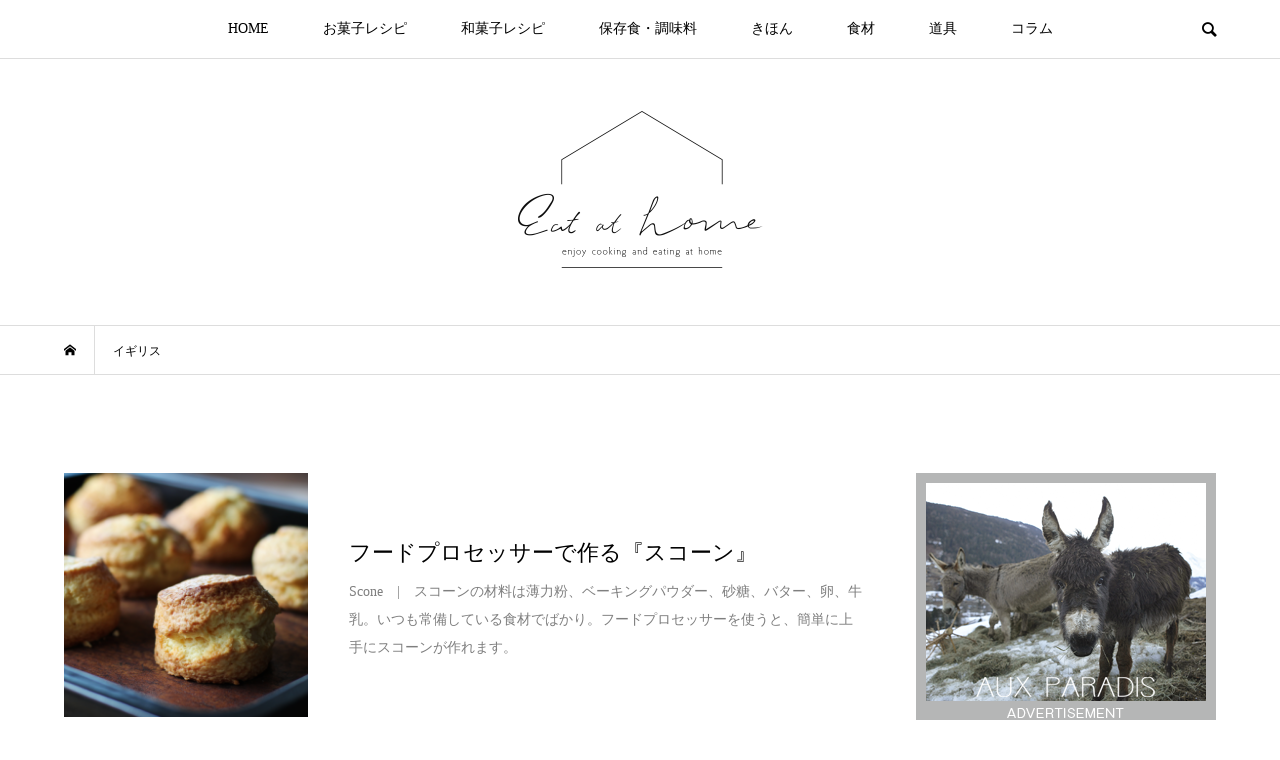

--- FILE ---
content_type: text/html; charset=UTF-8
request_url: https://www.eat-at-home.jp/tag/%E3%82%A4%E3%82%AE%E3%83%AA%E3%82%B9/
body_size: 13411
content:
<!DOCTYPE html>
<html lang="ja">
<head prefix="og: https://ogp.me/ns# fb: https://ogp.me/ns/fb#">
<meta charset="UTF-8">
<meta name="description" content="enjoy cooking and eating at home">
<meta name="viewport" content="width=device-width">
<meta property="og:type" content="website">
<meta property="og:url" content="https://www.eat-at-home.jp/tag/%E3%82%A4%E3%82%AE%E3%83%AA%E3%82%B9/">
<meta property="og:title" content="イギリスに関する記事一覧 &#8211; eat at home">
<meta property="og:description" content="enjoy cooking and eating at home">
<meta property="og:site_name" content="eat at home">
<meta property="og:image" content="https://www.eat-at-home.jp/wp-content/uploads/2020/09/eat_at_home_ogp.png">
<meta property="og:image:secure_url" content="https://www.eat-at-home.jp/wp-content/uploads/2020/09/eat_at_home_ogp.png"> 
<meta property="og:image:width" content="1200"> 
<meta property="og:image:height" content="630">
<meta name="twitter:card" content="summary">
<meta name="twitter:site" content="@eat_at_home_jp">
<meta name="twitter:creator" content="@eat_at_home_jp">
<meta name="twitter:title" content="イギリスに関する記事一覧 &#8211; eat at home">
<meta property="twitter:description" content="enjoy cooking and eating at home">
<title>イギリスに関する記事一覧 &#8211; eat at home</title>
<meta name='robots' content='max-image-preview:large' />
	<style>img:is([sizes="auto" i], [sizes^="auto," i]) { contain-intrinsic-size: 3000px 1500px }</style>
	<link rel="alternate" type="application/rss+xml" title="eat at home &raquo; イギリス タグのフィード" href="https://www.eat-at-home.jp/tag/%e3%82%a4%e3%82%ae%e3%83%aa%e3%82%b9/feed/" />
<link rel='stylesheet' id='wp-block-library-css' href='https://www.eat-at-home.jp/wp-includes/css/dist/block-library/style.min.css?ver=6.7.4' type='text/css' media='all' />
<style id='classic-theme-styles-inline-css' type='text/css'>
/*! This file is auto-generated */
.wp-block-button__link{color:#fff;background-color:#32373c;border-radius:9999px;box-shadow:none;text-decoration:none;padding:calc(.667em + 2px) calc(1.333em + 2px);font-size:1.125em}.wp-block-file__button{background:#32373c;color:#fff;text-decoration:none}
</style>
<style id='global-styles-inline-css' type='text/css'>
:root{--wp--preset--aspect-ratio--square: 1;--wp--preset--aspect-ratio--4-3: 4/3;--wp--preset--aspect-ratio--3-4: 3/4;--wp--preset--aspect-ratio--3-2: 3/2;--wp--preset--aspect-ratio--2-3: 2/3;--wp--preset--aspect-ratio--16-9: 16/9;--wp--preset--aspect-ratio--9-16: 9/16;--wp--preset--color--black: #000000;--wp--preset--color--cyan-bluish-gray: #abb8c3;--wp--preset--color--white: #ffffff;--wp--preset--color--pale-pink: #f78da7;--wp--preset--color--vivid-red: #cf2e2e;--wp--preset--color--luminous-vivid-orange: #ff6900;--wp--preset--color--luminous-vivid-amber: #fcb900;--wp--preset--color--light-green-cyan: #7bdcb5;--wp--preset--color--vivid-green-cyan: #00d084;--wp--preset--color--pale-cyan-blue: #8ed1fc;--wp--preset--color--vivid-cyan-blue: #0693e3;--wp--preset--color--vivid-purple: #9b51e0;--wp--preset--gradient--vivid-cyan-blue-to-vivid-purple: linear-gradient(135deg,rgba(6,147,227,1) 0%,rgb(155,81,224) 100%);--wp--preset--gradient--light-green-cyan-to-vivid-green-cyan: linear-gradient(135deg,rgb(122,220,180) 0%,rgb(0,208,130) 100%);--wp--preset--gradient--luminous-vivid-amber-to-luminous-vivid-orange: linear-gradient(135deg,rgba(252,185,0,1) 0%,rgba(255,105,0,1) 100%);--wp--preset--gradient--luminous-vivid-orange-to-vivid-red: linear-gradient(135deg,rgba(255,105,0,1) 0%,rgb(207,46,46) 100%);--wp--preset--gradient--very-light-gray-to-cyan-bluish-gray: linear-gradient(135deg,rgb(238,238,238) 0%,rgb(169,184,195) 100%);--wp--preset--gradient--cool-to-warm-spectrum: linear-gradient(135deg,rgb(74,234,220) 0%,rgb(151,120,209) 20%,rgb(207,42,186) 40%,rgb(238,44,130) 60%,rgb(251,105,98) 80%,rgb(254,248,76) 100%);--wp--preset--gradient--blush-light-purple: linear-gradient(135deg,rgb(255,206,236) 0%,rgb(152,150,240) 100%);--wp--preset--gradient--blush-bordeaux: linear-gradient(135deg,rgb(254,205,165) 0%,rgb(254,45,45) 50%,rgb(107,0,62) 100%);--wp--preset--gradient--luminous-dusk: linear-gradient(135deg,rgb(255,203,112) 0%,rgb(199,81,192) 50%,rgb(65,88,208) 100%);--wp--preset--gradient--pale-ocean: linear-gradient(135deg,rgb(255,245,203) 0%,rgb(182,227,212) 50%,rgb(51,167,181) 100%);--wp--preset--gradient--electric-grass: linear-gradient(135deg,rgb(202,248,128) 0%,rgb(113,206,126) 100%);--wp--preset--gradient--midnight: linear-gradient(135deg,rgb(2,3,129) 0%,rgb(40,116,252) 100%);--wp--preset--font-size--small: 13px;--wp--preset--font-size--medium: 20px;--wp--preset--font-size--large: 36px;--wp--preset--font-size--x-large: 42px;--wp--preset--spacing--20: 0.44rem;--wp--preset--spacing--30: 0.67rem;--wp--preset--spacing--40: 1rem;--wp--preset--spacing--50: 1.5rem;--wp--preset--spacing--60: 2.25rem;--wp--preset--spacing--70: 3.38rem;--wp--preset--spacing--80: 5.06rem;--wp--preset--shadow--natural: 6px 6px 9px rgba(0, 0, 0, 0.2);--wp--preset--shadow--deep: 12px 12px 50px rgba(0, 0, 0, 0.4);--wp--preset--shadow--sharp: 6px 6px 0px rgba(0, 0, 0, 0.2);--wp--preset--shadow--outlined: 6px 6px 0px -3px rgba(255, 255, 255, 1), 6px 6px rgba(0, 0, 0, 1);--wp--preset--shadow--crisp: 6px 6px 0px rgba(0, 0, 0, 1);}:where(.is-layout-flex){gap: 0.5em;}:where(.is-layout-grid){gap: 0.5em;}body .is-layout-flex{display: flex;}.is-layout-flex{flex-wrap: wrap;align-items: center;}.is-layout-flex > :is(*, div){margin: 0;}body .is-layout-grid{display: grid;}.is-layout-grid > :is(*, div){margin: 0;}:where(.wp-block-columns.is-layout-flex){gap: 2em;}:where(.wp-block-columns.is-layout-grid){gap: 2em;}:where(.wp-block-post-template.is-layout-flex){gap: 1.25em;}:where(.wp-block-post-template.is-layout-grid){gap: 1.25em;}.has-black-color{color: var(--wp--preset--color--black) !important;}.has-cyan-bluish-gray-color{color: var(--wp--preset--color--cyan-bluish-gray) !important;}.has-white-color{color: var(--wp--preset--color--white) !important;}.has-pale-pink-color{color: var(--wp--preset--color--pale-pink) !important;}.has-vivid-red-color{color: var(--wp--preset--color--vivid-red) !important;}.has-luminous-vivid-orange-color{color: var(--wp--preset--color--luminous-vivid-orange) !important;}.has-luminous-vivid-amber-color{color: var(--wp--preset--color--luminous-vivid-amber) !important;}.has-light-green-cyan-color{color: var(--wp--preset--color--light-green-cyan) !important;}.has-vivid-green-cyan-color{color: var(--wp--preset--color--vivid-green-cyan) !important;}.has-pale-cyan-blue-color{color: var(--wp--preset--color--pale-cyan-blue) !important;}.has-vivid-cyan-blue-color{color: var(--wp--preset--color--vivid-cyan-blue) !important;}.has-vivid-purple-color{color: var(--wp--preset--color--vivid-purple) !important;}.has-black-background-color{background-color: var(--wp--preset--color--black) !important;}.has-cyan-bluish-gray-background-color{background-color: var(--wp--preset--color--cyan-bluish-gray) !important;}.has-white-background-color{background-color: var(--wp--preset--color--white) !important;}.has-pale-pink-background-color{background-color: var(--wp--preset--color--pale-pink) !important;}.has-vivid-red-background-color{background-color: var(--wp--preset--color--vivid-red) !important;}.has-luminous-vivid-orange-background-color{background-color: var(--wp--preset--color--luminous-vivid-orange) !important;}.has-luminous-vivid-amber-background-color{background-color: var(--wp--preset--color--luminous-vivid-amber) !important;}.has-light-green-cyan-background-color{background-color: var(--wp--preset--color--light-green-cyan) !important;}.has-vivid-green-cyan-background-color{background-color: var(--wp--preset--color--vivid-green-cyan) !important;}.has-pale-cyan-blue-background-color{background-color: var(--wp--preset--color--pale-cyan-blue) !important;}.has-vivid-cyan-blue-background-color{background-color: var(--wp--preset--color--vivid-cyan-blue) !important;}.has-vivid-purple-background-color{background-color: var(--wp--preset--color--vivid-purple) !important;}.has-black-border-color{border-color: var(--wp--preset--color--black) !important;}.has-cyan-bluish-gray-border-color{border-color: var(--wp--preset--color--cyan-bluish-gray) !important;}.has-white-border-color{border-color: var(--wp--preset--color--white) !important;}.has-pale-pink-border-color{border-color: var(--wp--preset--color--pale-pink) !important;}.has-vivid-red-border-color{border-color: var(--wp--preset--color--vivid-red) !important;}.has-luminous-vivid-orange-border-color{border-color: var(--wp--preset--color--luminous-vivid-orange) !important;}.has-luminous-vivid-amber-border-color{border-color: var(--wp--preset--color--luminous-vivid-amber) !important;}.has-light-green-cyan-border-color{border-color: var(--wp--preset--color--light-green-cyan) !important;}.has-vivid-green-cyan-border-color{border-color: var(--wp--preset--color--vivid-green-cyan) !important;}.has-pale-cyan-blue-border-color{border-color: var(--wp--preset--color--pale-cyan-blue) !important;}.has-vivid-cyan-blue-border-color{border-color: var(--wp--preset--color--vivid-cyan-blue) !important;}.has-vivid-purple-border-color{border-color: var(--wp--preset--color--vivid-purple) !important;}.has-vivid-cyan-blue-to-vivid-purple-gradient-background{background: var(--wp--preset--gradient--vivid-cyan-blue-to-vivid-purple) !important;}.has-light-green-cyan-to-vivid-green-cyan-gradient-background{background: var(--wp--preset--gradient--light-green-cyan-to-vivid-green-cyan) !important;}.has-luminous-vivid-amber-to-luminous-vivid-orange-gradient-background{background: var(--wp--preset--gradient--luminous-vivid-amber-to-luminous-vivid-orange) !important;}.has-luminous-vivid-orange-to-vivid-red-gradient-background{background: var(--wp--preset--gradient--luminous-vivid-orange-to-vivid-red) !important;}.has-very-light-gray-to-cyan-bluish-gray-gradient-background{background: var(--wp--preset--gradient--very-light-gray-to-cyan-bluish-gray) !important;}.has-cool-to-warm-spectrum-gradient-background{background: var(--wp--preset--gradient--cool-to-warm-spectrum) !important;}.has-blush-light-purple-gradient-background{background: var(--wp--preset--gradient--blush-light-purple) !important;}.has-blush-bordeaux-gradient-background{background: var(--wp--preset--gradient--blush-bordeaux) !important;}.has-luminous-dusk-gradient-background{background: var(--wp--preset--gradient--luminous-dusk) !important;}.has-pale-ocean-gradient-background{background: var(--wp--preset--gradient--pale-ocean) !important;}.has-electric-grass-gradient-background{background: var(--wp--preset--gradient--electric-grass) !important;}.has-midnight-gradient-background{background: var(--wp--preset--gradient--midnight) !important;}.has-small-font-size{font-size: var(--wp--preset--font-size--small) !important;}.has-medium-font-size{font-size: var(--wp--preset--font-size--medium) !important;}.has-large-font-size{font-size: var(--wp--preset--font-size--large) !important;}.has-x-large-font-size{font-size: var(--wp--preset--font-size--x-large) !important;}
:where(.wp-block-post-template.is-layout-flex){gap: 1.25em;}:where(.wp-block-post-template.is-layout-grid){gap: 1.25em;}
:where(.wp-block-columns.is-layout-flex){gap: 2em;}:where(.wp-block-columns.is-layout-grid){gap: 2em;}
:root :where(.wp-block-pullquote){font-size: 1.5em;line-height: 1.6;}
</style>
<link rel='stylesheet' id='bloom-style-css' href='https://www.eat-at-home.jp/wp-content/themes/bloom_tcd053/style.css?ver=1.11' type='text/css' media='all' />
<link rel='stylesheet' id='bloom-slick-css' href='https://www.eat-at-home.jp/wp-content/themes/bloom_tcd053/css/slick.min.css?ver=6.7.4' type='text/css' media='all' />
<link rel='stylesheet' id='bloom-responsive-css' href='https://www.eat-at-home.jp/wp-content/themes/bloom_tcd053/responsive.css?ver=1.11' type='text/css' media='all' />
<link rel='stylesheet' id='sns-button-css' href='https://www.eat-at-home.jp/wp-content/themes/bloom_tcd053/css/sns-botton.css?ver=1.11' type='text/css' media='all' />
<script type="text/javascript" src="https://www.eat-at-home.jp/wp-includes/js/jquery/jquery.min.js?ver=3.7.1" id="jquery-core-js"></script>
<script type="text/javascript" src="https://www.eat-at-home.jp/wp-includes/js/jquery/jquery-migrate.min.js?ver=3.4.1" id="jquery-migrate-js"></script>
<link rel="https://api.w.org/" href="https://www.eat-at-home.jp/wp-json/" /><link rel="alternate" title="JSON" type="application/json" href="https://www.eat-at-home.jp/wp-json/wp/v2/tags/67" /><link rel="EditURI" type="application/rsd+xml" title="RSD" href="https://www.eat-at-home.jp/xmlrpc.php?rsd" />
<meta name="generator" content="WordPress 6.7.4" />
<style>
.c-comment__form-submit:hover, c-comment__password-protected, .p-pagetop a, .slick-dots li.slick-active button, .slick-dots li:hover button { background-color: #000000; }
.p-entry__pickup, .p-entry__related, .p-widget__title,.widget_block .wp-block-heading, .slick-dots li.slick-active button, .slick-dots li:hover button { border-color: #000000; }
.p-index-tab__item.is-active, .p-index-tab__item:hover { border-bottom-color: #000000; }
.c-comment__tab-item.is-active a, .c-comment__tab-item a:hover, .c-comment__tab-item.is-active p { background-color: rgba(0, 0, 0, 0.7); }
.c-comment__tab-item.is-active a:after, .c-comment__tab-item.is-active p:after { border-top-color: rgba(0, 0, 0, 0.7); }
.p-article__meta, .p-blog-list__item-excerpt, .p-ranking-list__item-excerpt, .p-author__views, .p-page-links a, .p-page-links .p-page-links__title, .p-pager__item span { color: #7f7f7f; }
.p-page-links > span, .p-page-links a:hover, .p-entry__next-page__link { background-color: #7f7f7f; }
.p-page-links > span, .p-page-links a { border-color: #7f7f7f; }

a:hover, a:hover .p-article__title, .p-global-nav > li:hover > a, .p-global-nav > li.current-menu-item > a, .p-global-nav > li.is-active > a, .p-breadcrumb a:hover, .p-widget-categories .has-children .toggle-children:hover::before, .p-footer-widget-area .p-siteinfo .p-social-nav li a:hover, .p-footer-widget-area__default .p-siteinfo .p-social-nav li a:hover { color: #afafaf; }
.p-global-nav .sub-menu a:hover, .p-global-nav .sub-menu .current-menu-item > a, .p-megamenu a.p-megamenu__hover:hover, .p-entry__next-page__link:hover, .c-pw__btn:hover { background: #afafaf; }
.p-entry__date, .p-entry__body, .p-author__desc, .p-breadcrumb, .p-breadcrumb a { color: #000000; }
.p-entry__body a, .custom-html-widget a { color: #1e74bf; }
.p-entry__body a:hover, .custom-html-widget a:hover { color: #afafaf; }
.p-float-native-ad-label { background: #000000; color: #ffffff; font-size: 11px; }
.p-category-item--1, .cat-item-1> a, .cat-item-1 .toggle-children { color: #000000; }
.p-category-item--3, .cat-item-3> a, .cat-item-3 .toggle-children { color: #000000; }
.p-category-item--4, .cat-item-4> a, .cat-item-4 .toggle-children { color: #000000; }
.p-category-item--56, .cat-item-56> a, .cat-item-56 .toggle-children { color: #000000; }
.p-category-item--57, .cat-item-57> a, .cat-item-57 .toggle-children { color: #000000; }
.p-category-item--58, .cat-item-58> a, .cat-item-58 .toggle-children { color: #000000; }
.p-category-item--59, .cat-item-59> a, .cat-item-59 .toggle-children { color: #000000; }
.p-category-item--60, .cat-item-60> a, .cat-item-60 .toggle-children { color: #000000; }
.p-category-item--63, .cat-item-63> a, .cat-item-63 .toggle-children { color: #000000; }
.p-category-item--64, .cat-item-64> a, .cat-item-64 .toggle-children { color: #000000; }
.p-category-item--65, .cat-item-65> a, .cat-item-65 .toggle-children { color: #000000; }
.p-category-item--69, .cat-item-69> a, .cat-item-69 .toggle-children { color: #000000; }
.p-category-item--70, .cat-item-70> a, .cat-item-70 .toggle-children { color: #000000; }
.p-category-item--85, .cat-item-85> a, .cat-item-85 .toggle-children { color: #000000; }
.p-category-item--86, .cat-item-86> a, .cat-item-86 .toggle-children { color: #000000; }
.p-category-item--87, .cat-item-87> a, .cat-item-87 .toggle-children { color: #000000; }
.p-category-item--94, .cat-item-94> a, .cat-item-94 .toggle-children { color: #000000; }
.p-category-item--106, .cat-item-106> a, .cat-item-106 .toggle-children { color: #000000; }
.p-category-item--107, .cat-item-107> a, .cat-item-107 .toggle-children { color: #000000; }
.p-category-item--108, .cat-item-108> a, .cat-item-108 .toggle-children { color: #000000; }
.p-category-item--124, .cat-item-124> a, .cat-item-124 .toggle-children { color: #000000; }
.p-category-item--130, .cat-item-130> a, .cat-item-130 .toggle-children { color: #000000; }
.p-category-item--148, .cat-item-148> a, .cat-item-148 .toggle-children { color: #000000; }
.p-category-item--153, .cat-item-153> a, .cat-item-153 .toggle-children { color: #000000; }
.p-category-item--162, .cat-item-162> a, .cat-item-162 .toggle-children { color: #ffffff; }
.p-category-item--163, .cat-item-163> a, .cat-item-163 .toggle-children { color: #000000; }
.p-category-item--185, .cat-item-185> a, .cat-item-185 .toggle-children { color: #000000; }
.p-category-item--223, .cat-item-223> a, .cat-item-223 .toggle-children { color: #000000; }
.p-category-item--227, .cat-item-227> a, .cat-item-227 .toggle-children { color: #000000; }
.p-category-item--232, .cat-item-232> a, .cat-item-232 .toggle-children { color: #000000; }
.p-category-item--258, .cat-item-258> a, .cat-item-258 .toggle-children { color: #000000; }
.p-category-item--269, .cat-item-269> a, .cat-item-269 .toggle-children { color: #000000; }
.p-category-item--281, .cat-item-281> a, .cat-item-281 .toggle-children { color: #000000; }
.p-category-item--290, .cat-item-290> a, .cat-item-290 .toggle-children { color: #000000; }
.p-category-item--308, .cat-item-308> a, .cat-item-308 .toggle-children { color: #000000; }
.p-category-item--331, .cat-item-331> a, .cat-item-331 .toggle-children { color: #000000; }
.p-category-item--414, .cat-item-414> a, .cat-item-414 .toggle-children { color: #000000; }
body { font-family: "Times New Roman", "游明朝", "Yu Mincho", "游明朝体", "YuMincho", "ヒラギノ明朝 Pro W3", "Hiragino Mincho Pro", "HiraMinProN-W3", "HGS明朝E", "ＭＳ Ｐ明朝", "MS PMincho", serif; }
.p-logo, .p-entry__title, .p-article__title, .p-article__title__overlay, .p-headline, .p-page-header__title, .p-widget__title,.widget_block .wp-block-heading, .p-sidemenu .p-siteinfo__title, .p-index-slider__item-catch, .p-header-video__caption-catch, .p-footer-blog__catch, .p-footer-cta__catch {
font-family: "Times New Roman", "游明朝", "Yu Mincho", "游明朝体", "YuMincho", "ヒラギノ明朝 Pro W3", "Hiragino Mincho Pro", "HiraMinProN-W3", "HGS明朝E", "ＭＳ Ｐ明朝", "MS PMincho", serif; font-weight: 500;
}
.c-load--type1 { border: 3px solid rgba(153, 153, 153, 0.2); border-top-color: #000000; }
.p-hover-effect--type1:hover img { -webkit-transform: scale(1.2) rotate(2deg); transform: scale(1.2) rotate(2deg); }
.p-hover-effect--type2 img { margin-left: -8px; }
.p-hover-effect--type2:hover img { margin-left: 8px; }
.p-hover-effect--type1 .p-article__overlay { background: rgba(0, 0, 0, 0.5); }
.p-hover-effect--type2:hover img { opacity: 0.5 }
.p-hover-effect--type2 .p-hover-effect__image { background: #000000; }
.p-hover-effect--type2 .p-article__overlay { background: rgba(0, 0, 0, 0.5); }
.p-hover-effect--type3 .p-hover-effect__image { background: #000000; }
.p-hover-effect--type3:hover img { opacity: 0.5; }
.p-hover-effect--type3 .p-article__overlay { background: rgba(0, 0, 0, 0.5); }
.p-page-header::before { background: rgba(237, 237, 237, 0) }
.p-entry__title { font-size: 18px; }
.p-entry__body, .p-entry__body p { font-size: 15px; }
.l-header__bar { background: rgba(255, 255, 255, 1); }
.l-header__bar > .l-inner > a, .p-global-nav > li > a { color: #000000; }
.l-header__logo--text a { color: #000000; font-size: 28px; }
.l-footer .p-siteinfo .p-logo { font-size: 28px; }
@media only screen and (max-width: 1200px) {
	.l-header__logo--mobile.l-header__logo--text a { font-size: 18px; }
	.p-global-nav { background-color: rgba(0,0,0, 1); }
}
@media only screen and (max-width: 991px) {
	.l-footer .p-siteinfo .p-logo { font-size: 18px; }
	.p-copyright { background-color: #000000; }
	.p-pagetop a { background-color: #7f7f7f; }
}
#site_info_widget-3 .p-siteinfo__button { background: #000000; color: #ffffff; }
#site_info_widget-3 .p-siteinfo__button:hover { background: #000000; color: #ffffff; }
#site_info_widget-4 .p-siteinfo__button { background: #000000; color: #ffffff; }
#site_info_widget-4 .p-siteinfo__button:hover { background: #000000; color: #ffffff; }
@media screen and (min-width:782px) {
.recommendbox {
    font-size: 14px;
    line-height: 24px;
    margin-bottom: 10px;
    padding: 25px 32px 25px 32px;
    border: solid 1px #aeaeae;
    background-color: #f9f9f9;
    word-break: break-all;
}

.recommend_title {
    font-size: 15px;
    display: block;
    margin-bottom: 24px;
}

.recommend_area{
display: block;
   width:100%;
margin: 0px 0px 30px 0px;
}

.recommend_img {
display: inline-block;
   width: 124px;
margin: 0px 32px 0px 0px;
}

.product_area{
display: inline-block;
    margin-bottom: 0px;
    width: 78%;
    vertical-align: top;
}

.product_title{
    font-size: 15px;
    display: inline-block;
    margin-bottom: 24px;
}

.amazon_btn{
    display: inline-block;
    margin-bottom: 0px;
    width: 148px;
    margin-left: 12px;
}

.recommend_text{
    font-size: 15px;
    ine-height: 0.4;
}
}

@media screen and (max-width: 782px) {
.recommendbox {
    font-size: 14px !important;
    line-height: 24px !important;
    margin-bottom: 10px !important;
    padding: 15px 18px 15px 18px !important;
    border: solid 1px #aeaeae !important;
    background-color: #f9f9f9 !important;
    word-break: break-all !important;
}

.recommend_title {
    font-size: 15px;
    display: block;
    margin-bottom: 10px;
    width: 100%;
    text-align: center;
}

.recommend_area{
   display: block;
   width:100%;
   margin: 0px 0px 20px 0px;
}

.recommend_img {
   display: block;
   width: 124px;
margin: 0px auto 0px auto;
}

.product_area{
display: inline-block;
    margin-bottom: 0px;
    width: 100%;
    vertical-align: top;
}

.product_title{
    font-size: 15px;
    display: inline-block;
    width: 100%;
    margin: 10px 0px 12px 0px;
    text-align: center;
}

.amazon_btn{
    display: inline-block;
    width: 100%;
    text-align: center;
    margin: 0px 0px 20px 0px;
}

.recommend_text{
    display: block;
    width: 100%;
    vertical-align: top;
    margin-bottom: 0px;
    font-size: 15px;
    ine-height: 0.4;
}
}</style>
<link rel="icon" href="https://www.eat-at-home.jp/wp-content/uploads/2020/03/cropped-favicon-eat-at-home-2-32x32.png" sizes="32x32" />
<link rel="icon" href="https://www.eat-at-home.jp/wp-content/uploads/2020/03/cropped-favicon-eat-at-home-2-192x192.png" sizes="192x192" />
<link rel="apple-touch-icon" href="https://www.eat-at-home.jp/wp-content/uploads/2020/03/cropped-favicon-eat-at-home-2-180x180.png" />
<meta name="msapplication-TileImage" content="https://www.eat-at-home.jp/wp-content/uploads/2020/03/cropped-favicon-eat-at-home-2-270x270.png" />
</head>
<body data-rsssl=1 class="archive tag tag-67 wp-embed-responsive is-responsive l-header__fix l-header__fix--mobile">
<div id="site_wrap">
	<header id="js-header" class="l-header">
		<div class="l-header__bar">
			<div class="l-inner">
				<div class="p-logo l-header__logo l-header__logo--mobile l-header__logo--retina">
					<a href="https://www.eat-at-home.jp/"><img src="https://www.eat-at-home.jp/wp-content/uploads/2020/04/eat_at_home_logo_sp.gif" alt="eat at home" width="227"></a>
				</div>
<nav class="menu-eat-at-home-container"><ul id="js-global-nav" class="p-global-nav u-clearfix">
<li class="p-header-search p-header-search--mobile"><form action="https://www.eat-at-home.jp/" method="get"><input type="text" name="s" value="" class="p-header-search__input" placeholder="SEARCH"><input type="submit" value="&#xe915;" class="p-header-search__submit"></form></li>
<li id="menu-item-17" class="menu-item menu-item-type-custom menu-item-object-custom menu-item-home menu-item-has-children menu-item-17"><a href="https://www.eat-at-home.jp/">HOME<span></span></a>
<ul class="sub-menu">
	<li id="menu-item-837" class="menu-item menu-item-type-post_type menu-item-object-page menu-item-837"><a href="https://www.eat-at-home.jp/about/">“eat at home” について<span></span></a></li>
	<li id="menu-item-3191" class="menu-item menu-item-type-post_type menu-item-object-page menu-item-3191"><a href="https://www.eat-at-home.jp/profile/">料理研究家 飯塚有紀子 Profile<span></span></a></li>
	<li id="menu-item-3222" class="menu-item menu-item-type-post_type menu-item-object-page menu-item-3222"><a href="https://www.eat-at-home.jp/books/">飯塚有紀子 Books<span></span></a></li>
</ul>
</li>
<li id="menu-item-23" class="menu-item menu-item-type-custom menu-item-object-custom menu-item-has-children menu-item-23 menu-megamenu"><a href="https://www.eat-at-home.jp/category/sweets_recipes/">お菓子レシピ<span></span></a>
<ul class="sub-menu">
	<li id="menu-item-809" class="menu-item menu-item-type-taxonomy menu-item-object-category menu-item-has-children menu-item-809"><a href="https://www.eat-at-home.jp/category/sweets_recipes/cakes-of-the-world/">郷土菓子<span></span></a>
	<ul class="sub-menu">
		<li id="menu-item-1328" class="menu-item menu-item-type-taxonomy menu-item-object-category menu-item-1328"><a href="https://www.eat-at-home.jp/category/sweets_recipes/cakes-of-the-world/austria/">オーストリアのお菓子<span></span></a></li>
		<li id="menu-item-811" class="menu-item menu-item-type-taxonomy menu-item-object-category menu-item-811"><a href="https://www.eat-at-home.jp/category/sweets_recipes/cakes-of-the-world/british/">イギリスのお菓子<span></span></a></li>
		<li id="menu-item-1597" class="menu-item menu-item-type-taxonomy menu-item-object-category menu-item-1597"><a href="https://www.eat-at-home.jp/category/sweets_recipes/cakes-of-the-world/denmark/">デンマークのお菓子<span></span></a></li>
		<li id="menu-item-814" class="menu-item menu-item-type-taxonomy menu-item-object-category menu-item-814"><a href="https://www.eat-at-home.jp/category/sweets_recipes/cakes-of-the-world/france/">フランスのお菓子<span></span></a></li>
		<li id="menu-item-1330" class="menu-item menu-item-type-taxonomy menu-item-object-category menu-item-1330"><a href="https://www.eat-at-home.jp/category/sweets_recipes/cakes-of-the-world/germany/">ドイツのお菓子<span></span></a></li>
	</ul>
</li>
	<li id="menu-item-807" class="menu-item menu-item-type-taxonomy menu-item-object-category menu-item-has-children menu-item-807"><a href="https://www.eat-at-home.jp/category/sweets_recipes/fruit-vegetable/">果物・野菜のお菓子<span></span></a>
	<ul class="sub-menu">
		<li id="menu-item-812" class="menu-item menu-item-type-taxonomy menu-item-object-category menu-item-812"><a href="https://www.eat-at-home.jp/category/sweets_recipes/fruit-vegetable/orange/">オレンジのお菓子<span></span></a></li>
		<li id="menu-item-2961" class="menu-item menu-item-type-post_type menu-item-object-post menu-item-2961"><a href="https://www.eat-at-home.jp/lemon-syrup/">レモンシロップ<span></span></a></li>
		<li id="menu-item-816" class="menu-item menu-item-type-taxonomy menu-item-object-category menu-item-816"><a href="https://www.eat-at-home.jp/category/sweets_recipes/fruit-vegetable/strawberry/">苺のお菓子<span></span></a></li>
		<li id="menu-item-1718" class="menu-item menu-item-type-taxonomy menu-item-object-category menu-item-1718"><a href="https://www.eat-at-home.jp/category/sweets_recipes/fruit-vegetable/apple/">りんごのお菓子<span></span></a></li>
		<li id="menu-item-810" class="menu-item menu-item-type-taxonomy menu-item-object-category menu-item-810"><a href="https://www.eat-at-home.jp/category/sweets_recipes/fruit-vegetable/rhubarb/">ルバーブのお菓子<span></span></a></li>
		<li id="menu-item-2067" class="menu-item menu-item-type-taxonomy menu-item-object-category menu-item-2067"><a href="https://www.eat-at-home.jp/category/sweets_recipes/fruit-vegetable/cherry/">さくらんぼのお菓子<span></span></a></li>
		<li id="menu-item-1122" class="menu-item menu-item-type-taxonomy menu-item-object-category menu-item-1122"><a href="https://www.eat-at-home.jp/category/sweets_recipes/fruit-vegetable/chestnut/">栗のお菓子<span></span></a></li>
		<li id="menu-item-815" class="menu-item menu-item-type-taxonomy menu-item-object-category menu-item-815"><a href="https://www.eat-at-home.jp/category/sweets_recipes/fruit-vegetable/carrot/">人参のお菓子<span></span></a></li>
		<li id="menu-item-1126" class="menu-item menu-item-type-taxonomy menu-item-object-category menu-item-1126"><a href="https://www.eat-at-home.jp/category/sweets_recipes/fruit-vegetable/pumpkin/">かぼちゃのお菓子<span></span></a></li>
		<li id="menu-item-813" class="menu-item menu-item-type-taxonomy menu-item-object-category menu-item-813"><a href="https://www.eat-at-home.jp/category/sweets_recipes/fruit-vegetable/ume/">青梅<span></span></a></li>
	</ul>
</li>
	<li id="menu-item-1859" class="menu-item menu-item-type-taxonomy menu-item-object-category menu-item-1859"><a href="https://www.eat-at-home.jp/category/sweets_recipes/chocolate/">チョコレートのお菓子<span></span></a></li>
	<li id="menu-item-808" class="menu-item menu-item-type-taxonomy menu-item-object-category menu-item-808"><a href="https://www.eat-at-home.jp/category/sweets_recipes/jam-syrup/">ジャム・シロップ<span></span></a></li>
	<li id="menu-item-817" class="menu-item menu-item-type-taxonomy menu-item-object-category menu-item-817"><a href="https://www.eat-at-home.jp/category/sweets_recipes/dried-fruit/">ドライフルーツのお菓子<span></span></a></li>
	<li id="menu-item-1443" class="menu-item menu-item-type-taxonomy menu-item-object-category menu-item-1443"><a href="https://www.eat-at-home.jp/category/sweets_recipes/christmas/">クリスマスのお菓子<span></span></a></li>
</ul>
</li>
<li id="menu-item-2608" class="menu-item menu-item-type-taxonomy menu-item-object-category menu-item-2608"><a href="https://www.eat-at-home.jp/category/%e5%92%8c%e8%8f%93%e5%ad%90/">和菓子レシピ<span></span></a></li>
<li id="menu-item-3384" class="menu-item menu-item-type-taxonomy menu-item-object-category menu-item-3384"><a href="https://www.eat-at-home.jp/category/preserve-food/">保存食・調味料<span></span></a></li>
<li id="menu-item-41" class="menu-item menu-item-type-custom menu-item-object-custom menu-item-has-children menu-item-41"><a href="https://www.eat-at-home.jp/category/basics/">きほん<span></span></a>
<ul class="sub-menu">
	<li id="menu-item-786" class="menu-item menu-item-type-post_type menu-item-object-post menu-item-786"><a href="https://www.eat-at-home.jp/how-to-cream-butter/">お菓子作りの基本『バターをクリーム状にする』<span></span></a></li>
	<li id="menu-item-787" class="menu-item menu-item-type-post_type menu-item-object-post menu-item-787"><a href="https://www.eat-at-home.jp/cooking-eggs-to-the-right-temperature/">お菓子作りの基本『卵の温度について』<span></span></a></li>
	<li id="menu-item-2228" class="menu-item menu-item-type-post_type menu-item-object-post menu-item-2228"><a href="https://www.eat-at-home.jp/gelatin/">ゼラチンについて<span></span></a></li>
	<li id="menu-item-1573" class="menu-item menu-item-type-post_type menu-item-object-post menu-item-1573"><a href="https://www.eat-at-home.jp/cornet/">コルネのつくりかた<span></span></a></li>
	<li id="menu-item-1000" class="menu-item menu-item-type-post_type menu-item-object-post menu-item-1000"><a href="https://www.eat-at-home.jp/preparation-of-chestnut/">栗の下処理<span></span></a></li>
	<li id="menu-item-999" class="menu-item menu-item-type-post_type menu-item-object-post menu-item-999"><a href="https://www.eat-at-home.jp/how-to-peel-chestnuts/">栗の皮の剥き方<span></span></a></li>
</ul>
</li>
<li id="menu-item-1362" class="menu-item menu-item-type-taxonomy menu-item-object-category menu-item-has-children menu-item-1362"><a href="https://www.eat-at-home.jp/category/ingredients/">食材<span></span></a>
<ul class="sub-menu">
	<li id="menu-item-1378" class="menu-item menu-item-type-post_type menu-item-object-post menu-item-1378"><a href="https://www.eat-at-home.jp/butter/">バター<span></span></a></li>
	<li id="menu-item-1379" class="menu-item menu-item-type-post_type menu-item-object-post menu-item-1379"><a href="https://www.eat-at-home.jp/hazelnut/">ヘーゼルナッツ<span></span></a></li>
	<li id="menu-item-1462" class="menu-item menu-item-type-post_type menu-item-object-post menu-item-1462"><a href="https://www.eat-at-home.jp/marzipan/">マジパン<span></span></a></li>
</ul>
</li>
<li id="menu-item-1097" class="menu-item menu-item-type-taxonomy menu-item-object-category menu-item-has-children menu-item-1097"><a href="https://www.eat-at-home.jp/category/tools/">道具<span></span></a>
<ul class="sub-menu">
	<li id="menu-item-1098" class="menu-item menu-item-type-post_type menu-item-object-post menu-item-1098"><a href="https://www.eat-at-home.jp/food-strainer/">裏ごし器<span></span></a></li>
</ul>
</li>
<li id="menu-item-1810" class="menu-item menu-item-type-taxonomy menu-item-object-category menu-item-has-children menu-item-1810"><a href="https://www.eat-at-home.jp/category/stories/">コラム<span></span></a>
<ul class="sub-menu">
	<li id="menu-item-1610" class="menu-item menu-item-type-taxonomy menu-item-object-category menu-item-has-children menu-item-1610"><a href="https://www.eat-at-home.jp/category/stories/around-the-world/">世界の家庭から<span></span></a>
	<ul class="sub-menu">
		<li id="menu-item-3761" class="menu-item menu-item-type-post_type menu-item-object-post menu-item-3761"><a href="https://www.eat-at-home.jp/finland_mushrooms_berries/">フォンランドの森へ、キノコを採りに<span></span></a></li>
		<li id="menu-item-1611" class="menu-item menu-item-type-post_type menu-item-object-post menu-item-1611"><a href="https://www.eat-at-home.jp/danish-christmas/">デンマークのクリスマスのお菓子<span></span></a></li>
	</ul>
</li>
	<li id="menu-item-1809" class="menu-item menu-item-type-taxonomy menu-item-object-category menu-item-1809"><a href="https://www.eat-at-home.jp/category/stories/feature-articles/herbal-tea-blends/">ハーブティの愉しみ<span></span></a></li>
</ul>
</li>
</ul></nav>				<a href="#" id="js-menu-button" class="p-menu-button c-menu-button u-visible-lg"></a>
				<a href="#" id="js-search-button" class="p-search-button c-search-button u-hidden-lg"></a>
				<div class="p-header-search p-header-search--pc">
					<form action="https://www.eat-at-home.jp/" method="get">
						<input type="text" name="s" value="" class="p-header-search__input" placeholder="SEARCH">
					</form>
				</div>
			</div>
		</div>
		<div class="l-inner">
			<div class="p-logo l-header__logo l-header__logo--pc l-header__logo--retina">
				<a href="https://www.eat-at-home.jp/"><img src="https://www.eat-at-home.jp/wp-content/uploads/2020/04/eat_at_home_web_logo_pc.gif" alt="eat at home" width="250"></a>
			</div>
		</div>
		<div id="p-megamenu--23" class="p-megamenu p-megamenu--type3">
			<ul class="l-inner">
				<li class="is-active">
					<a class="p-megamenu__hover" href="https://www.eat-at-home.jp/category/sweets_recipes/cakes-of-the-world/">郷土菓子</a>
					<ul class="sub-menu">
						<li><a class="p-hover-effect--type3" href="https://www.eat-at-home.jp/speculoos/"><div class="p-megamenu__image p-hover-effect__image"><img src="https://www.eat-at-home.jp/wp-content/uploads/2025/12/speculoos-800x550.png" alt=""></div>スペキュロス ／ スペキュラース</a></li>
						<li><a class="p-hover-effect--type3" href="https://www.eat-at-home.jp/lemon_tarte/"><div class="p-megamenu__image p-hover-effect__image"><img src="https://www.eat-at-home.jp/wp-content/uploads/2025/06/tartelette_au_citoron-800x550.png" alt=""></div>レモンタルト</a></li>
						<li><a class="p-hover-effect--type3" href="https://www.eat-at-home.jp/croquants/"><div class="p-megamenu__image p-hover-effect__image"><img src="https://www.eat-at-home.jp/wp-content/uploads/2025/01/croquants-800x550.png" alt=""></div>クロッカン</a></li>
						<li><a class="p-hover-effect--type3" href="https://www.eat-at-home.jp/espresso-creme-brulee/"><div class="p-megamenu__image p-hover-effect__image"><img src="https://www.eat-at-home.jp/wp-content/uploads/2024/07/espresso_creme-brulee-800x550.png" alt=""></div>エスプレッソ クレームブリュレ</a></li>
					</ul>
				</li>
				<li>
					<a class="p-megamenu__hover" href="https://www.eat-at-home.jp/category/sweets_recipes/fruit-vegetable/">果物・野菜のお菓子</a>
					<ul class="sub-menu">
						<li><a class="p-hover-effect--type3" href="https://www.eat-at-home.jp/lemon_tarte/"><div class="p-megamenu__image p-hover-effect__image"><img src="https://www.eat-at-home.jp/wp-content/uploads/2025/06/tartelette_au_citoron-800x550.png" alt=""></div>レモンタルト</a></li>
						<li><a class="p-hover-effect--type3" href="https://www.eat-at-home.jp/lemon-drizzle-cake/"><div class="p-megamenu__image p-hover-effect__image"><img src="https://www.eat-at-home.jp/wp-content/uploads/2024/04/lemon_drizzle_cake-800x550.png" alt=""></div>レモン ドリズル ケーキ</a></li>
						<li><a class="p-hover-effect--type3" href="https://www.eat-at-home.jp/lemon-syrup/"><div class="p-megamenu__image p-hover-effect__image"><img src="https://www.eat-at-home.jp/wp-content/uploads/2024/02/lemon_syrup_recipe-800x550.png" alt=""></div>レモンシロップ</a></li>
						<li><a class="p-hover-effect--type3" href="https://www.eat-at-home.jp/orange-peel-madeleines/"><div class="p-megamenu__image p-hover-effect__image"><img src="https://www.eat-at-home.jp/wp-content/uploads/2024/01/orange_madeleine_recipe2023-800x550.png" alt=""></div>オレンジピールのマドレーヌ</a></li>
					</ul>
				</li>
				<li>
					<a class="p-megamenu__hover" href="https://www.eat-at-home.jp/category/sweets_recipes/chocolate/">チョコレートのお菓子</a>
					<ul class="sub-menu">
						<li><a class="p-hover-effect--type3" href="https://www.eat-at-home.jp/kumquat-brownie/"><div class="p-megamenu__image p-hover-effect__image"><img src="https://www.eat-at-home.jp/wp-content/uploads/2021/01/kumquat_brownie-800x550.png" alt=""></div>金柑とピーカンナッツのブラウニー</a></li>
						<li><a class="p-hover-effect--type3" href="https://www.eat-at-home.jp/pot_de_creme_chocorat/"><div class="p-megamenu__image p-hover-effect__image"><img src="https://www.eat-at-home.jp/wp-content/uploads/2021/02/pot_de_creme_chocorat-800x550.png" alt=""></div>ポ ド クレーム オ ショコラ</a></li>
					</ul>
				</li>
				<li>
					<a class="p-megamenu__hover" href="https://www.eat-at-home.jp/category/sweets_recipes/jam-syrup/">ジャム・シロップ</a>
					<ul class="sub-menu">
						<li><a class="p-hover-effect--type3" href="https://www.eat-at-home.jp/lemon-syrup/"><div class="p-megamenu__image p-hover-effect__image"><img src="https://www.eat-at-home.jp/wp-content/uploads/2024/02/lemon_syrup_recipe-800x550.png" alt=""></div>レモンシロップ</a></li>
						<li><a class="p-hover-effect--type3" href="https://www.eat-at-home.jp/cherry-wine-compote/"><div class="p-megamenu__image p-hover-effect__image"><img src="https://www.eat-at-home.jp/wp-content/uploads/2021/06/cherry_wine-compote-800x550.png" alt=""></div>チェリーの赤ワインコンポート</a></li>
						<li><a class="p-hover-effect--type3" href="https://www.eat-at-home.jp/ume-syrup/"><div class="p-megamenu__image p-hover-effect__image"><img src="https://www.eat-at-home.jp/wp-content/uploads/2020/06/ume_syrup_recipe-800x550.png" alt=""></div>梅シロップ</a></li>
						<li><a class="p-hover-effect--type3" href="https://www.eat-at-home.jp/marmalade/"><div class="p-megamenu__image p-hover-effect__image"><img src="https://www.eat-at-home.jp/wp-content/uploads/2021/01/orange_marmalade-1-800x550.png" alt=""></div>贅沢な『マーマレード』</a></li>
					</ul>
				</li>
				<li>
					<a class="p-megamenu__hover" href="https://www.eat-at-home.jp/category/sweets_recipes/dried-fruit/">ドライフルーツのお菓子</a>
					<ul class="sub-menu">
						<li><a class="p-hover-effect--type3" href="https://www.eat-at-home.jp/granola/"><div class="p-megamenu__image p-hover-effect__image"><img src="https://www.eat-at-home.jp/wp-content/uploads/2025/03/granola-800x550.png" alt=""></div>完熟バナナで作る『グラノーラ』</a></li>
						<li><a class="p-hover-effect--type3" href="https://www.eat-at-home.jp/raisins-sandwich/"><div class="p-megamenu__image p-hover-effect__image"><img src="https://www.eat-at-home.jp/wp-content/uploads/2025/01/raisins_sandwich-800x550.png" alt=""></div>レーズンサンド</a></li>
						<li><a class="p-hover-effect--type3" href="https://www.eat-at-home.jp/stollen/"><div class="p-megamenu__image p-hover-effect__image"><img src="https://www.eat-at-home.jp/wp-content/uploads/2020/11/Stollen-1-800x550.png" alt=""></div>シュトーレン</a></li>
						<li><a class="p-hover-effect--type3" href="https://www.eat-at-home.jp/rum-raisins/"><div class="p-megamenu__image p-hover-effect__image"><img src="https://www.eat-at-home.jp/wp-content/uploads/2020/03/rum_raisins-800x550.png" alt=""></div>ラム酒漬けレーズン</a></li>
					</ul>
				</li>
				<li>
					<a class="p-megamenu__hover" href="https://www.eat-at-home.jp/category/sweets_recipes/christmas/">クリスマスのお菓子</a>
					<ul class="sub-menu">
						<li><a class="p-hover-effect--type3" href="https://www.eat-at-home.jp/speculoos/"><div class="p-megamenu__image p-hover-effect__image"><img src="https://www.eat-at-home.jp/wp-content/uploads/2025/12/speculoos-800x550.png" alt=""></div>スペキュロス ／ スペキュラース</a></li>
						<li><a class="p-hover-effect--type3" href="https://www.eat-at-home.jp/boules-de-neige/"><div class="p-megamenu__image p-hover-effect__image"><img src="https://www.eat-at-home.jp/wp-content/uploads/2020/11/boules_de_neige-800x550.png" alt=""></div>ブールドネージュ</a></li>
						<li><a class="p-hover-effect--type3" href="https://www.eat-at-home.jp/kransekage/"><div class="p-megamenu__image p-hover-effect__image"><img src="https://www.eat-at-home.jp/wp-content/uploads/2020/12/kransekage-800x550.png" alt=""></div>デンマークのクリスマス菓子『カンセケーエ』</a></li>
						<li><a class="p-hover-effect--type3" href="https://www.eat-at-home.jp/polvoron/"><div class="p-megamenu__image p-hover-effect__image"><img src="https://www.eat-at-home.jp/wp-content/uploads/2021/12/polvoron-1-800x550.png" alt=""></div>スペインのクリスマスクッキー『ポルボロン』</a></li>
					</ul>
				</li>
			</ul>
		</div>
	</header>
<main class="l-main">
	<div class="p-breadcrumb c-breadcrumb">
		<ul class="p-breadcrumb__inner c-breadcrumb__inner l-inner u-clearfix" itemscope itemtype="https://schema.org/BreadcrumbList">
			<li class="p-breadcrumb__item c-breadcrumb__item p-breadcrumb__item--home c-breadcrumb__item--home" itemprop="itemListElement" itemscope itemtype="https://schema.org/ListItem">
				<a href="https://www.eat-at-home.jp/" itemprop="item"><span itemprop="name">HOME</span></a>
				<meta itemprop="position" content="1" />
			</li>
			<li class="p-breadcrumb__item c-breadcrumb__item" itemprop="itemListElement" itemscope itemtype="https://schema.org/ListItem">
				<span itemprop="name">イギリス</span>
				<meta itemprop="position" content="2" />
			</li>
		</ul>
	</div>
	<div class="l-inner l-2colmuns u-clearfix">
		<div class="l-primary">
			<div class="p-blog-list u-clearfix">
				<article class="p-blog-list__item">
					<a class="p-hover-effect--type3" href="https://www.eat-at-home.jp/scone/">
						<div class="p-blog-list__item-thumbnail p-hover-effect__image">
							<div class="p-blog-list__item-thumbnail_inner">
								<img width="500" height="500" src="https://www.eat-at-home.jp/wp-content/uploads/2021/03/scone4-500x500.png" class="attachment-size1 size-size1 wp-post-image" alt="" decoding="async" fetchpriority="high" />
							</div>
						</div>
						<div class="p-blog-list__item-info">
							<h2 class="p-blog-list__item-title p-article__title">フードプロセッサーで作る『スコーン』</h2>
							<p class="p-blog-list__item-excerpt u-hidden-xs">Scone　|　スコーンの材料は薄力粉、ベーキングパウダー、砂糖、バター、卵、牛乳。いつも常備している食材でばかり。フードプロセッサーを使うと、簡単に上手にスコーンが作れます。</p>
						</div>
					</a>
				</article>
				<article class="p-blog-list__item">
					<a class="p-hover-effect--type3" href="https://www.eat-at-home.jp/carrot-cake/">
						<div class="p-blog-list__item-thumbnail p-hover-effect__image">
							<div class="p-blog-list__item-thumbnail_inner">
								<img width="500" height="500" src="https://www.eat-at-home.jp/wp-content/uploads/2020/05/carrot_cake_b-500x500.png" class="attachment-size1 size-size1 wp-post-image" alt="" decoding="async" />
							</div>
						</div>
						<div class="p-blog-list__item-info">
							<h2 class="p-blog-list__item-title p-article__title">キャロットケーキ</h2>
							<p class="p-blog-list__item-excerpt u-hidden-xs">Carrot Cake　｜
　アメリカやヨーロッパの各地で親しまれているキャロットケーキ。もともとはイギリスのお菓子です。まだ砂糖が貴重だった時代に、お砂糖の代わりとして甘い人参を用いたことが始まりとか。たっぷりのすりおろし人参、くるみ、レーズンを加え、バターではなくオイルで作るケーキは軽い食感でとてもヘルシー。どんな季節にも作りやすく、順番に混ぜていくだけなのでとても手軽です。</p>
						</div>
					</a>
				</article>
			</div>
		</div>
		<aside class="p-sidebar l-secondary">
			<div class="p-sidebar__inner">
<div class="p-widget tcdw_ad_widget" id="tcdw_ad_widget-5">
<a href="https://www.auxparadis.com" target="_blank"><img src="https://www.eat-at-home.jp/wp-content/uploads/2025/12/advertisement_202601.png" alt=""></a>
</div>
<div class="p-widget styled_post_list1_widget" id="styled_post_list1_widget-2">
<div class="p-widget__title">おすすめ記事</div>
<ul class="p-widget-list p-widget-list__type2 u-clearfix">
	<li class="p-widget-list__item">
		<a class="p-hover-effect--type3" href="https://www.eat-at-home.jp/granola/">
			<div class="p-widget-list__item-thumbnail p-hover-effect__image"><img width="500" height="500" src="https://www.eat-at-home.jp/wp-content/uploads/2025/03/granola-500x500.png" class="attachment-size1 size-size1 wp-post-image" alt="" decoding="async" loading="lazy" /></div>
			<div class="p-widget-list__item-title p-article__title">完熟バナナで作る『グラノーラ』</div>
		</a>
	</li>
	<li class="p-widget-list__item">
		<a class="p-hover-effect--type3" href="https://www.eat-at-home.jp/cornbread/">
			<div class="p-widget-list__item-thumbnail p-hover-effect__image"><img width="500" height="500" src="https://www.eat-at-home.jp/wp-content/uploads/2022/04/cornbread_a-1-500x500.png" class="attachment-size1 size-size1 wp-post-image" alt="" decoding="async" loading="lazy" /></div>
			<div class="p-widget-list__item-title p-article__title">コーンブレッド</div>
		</a>
	</li>
	<li class="p-widget-list__item">
		<a class="p-hover-effect--type3" href="https://www.eat-at-home.jp/pudding/">
			<div class="p-widget-list__item-thumbnail p-hover-effect__image"><img width="500" height="500" src="https://www.eat-at-home.jp/wp-content/uploads/2021/09/pudding_a-1-500x500.png" class="attachment-size1 size-size1 wp-post-image" alt="" decoding="async" loading="lazy" /></div>
			<div class="p-widget-list__item-title p-article__title">正統派の『プリン』</div>
		</a>
	</li>
	<li class="p-widget-list__item">
		<a class="p-hover-effect--type3" href="https://www.eat-at-home.jp/rum-raisins/">
			<div class="p-widget-list__item-thumbnail p-hover-effect__image"><img width="500" height="500" src="https://www.eat-at-home.jp/wp-content/uploads/2020/03/rum_raisins-500x500.png" class="attachment-size1 size-size1 wp-post-image" alt="" decoding="async" loading="lazy" /></div>
			<div class="p-widget-list__item-title p-article__title">ラム酒漬けレーズン</div>
		</a>
	</li>
</ul>
</div>
<div class="p-widget tcdw_category_list_widget" id="tcdw_category_list_widget-2">
<div class="p-widget__title">カテゴリー選択</div>
		<ul class="p-widget-categories">
				<li class="cat-item cat-item-1"><a href="https://www.eat-at-home.jp/category/sweets_recipes/">お菓子</a>
<ul class='children'>
	<li class="cat-item cat-item-94"><a href="https://www.eat-at-home.jp/category/sweets_recipes/christmas/">クリスマスのお菓子</a>
</li>
	<li class="cat-item cat-item-3"><a href="https://www.eat-at-home.jp/category/sweets_recipes/jam-syrup/">ジャム・シロップ</a>
</li>
	<li class="cat-item cat-item-185"><a href="https://www.eat-at-home.jp/category/sweets_recipes/chocolate/">チョコレートのお菓子</a>
</li>
	<li class="cat-item cat-item-70"><a href="https://www.eat-at-home.jp/category/sweets_recipes/dried-fruit/">ドライフルーツのお菓子</a>
</li>
	<li class="cat-item cat-item-4"><a href="https://www.eat-at-home.jp/category/sweets_recipes/fruit-vegetable/">果物・野菜のお菓子</a>
	<ul class='children'>
	<li class="cat-item cat-item-64"><a href="https://www.eat-at-home.jp/category/sweets_recipes/fruit-vegetable/orange/">オレンジのお菓子</a>
</li>
	<li class="cat-item cat-item-87"><a href="https://www.eat-at-home.jp/category/sweets_recipes/fruit-vegetable/pumpkin/">かぼちゃのお菓子</a>
</li>
	<li class="cat-item cat-item-223"><a href="https://www.eat-at-home.jp/category/sweets_recipes/fruit-vegetable/cherry/">さくらんぼのお菓子</a>
</li>
	<li class="cat-item cat-item-227"><a href="https://www.eat-at-home.jp/category/sweets_recipes/fruit-vegetable/plum/">プラム・すもものお菓子</a>
</li>
	<li class="cat-item cat-item-153"><a href="https://www.eat-at-home.jp/category/sweets_recipes/fruit-vegetable/apple/">りんごのお菓子</a>
</li>
	<li class="cat-item cat-item-57"><a href="https://www.eat-at-home.jp/category/sweets_recipes/fruit-vegetable/rhubarb/">ルバーブのお菓子</a>
</li>
	<li class="cat-item cat-item-308"><a href="https://www.eat-at-home.jp/category/sweets_recipes/fruit-vegetable/lemon/">レモンのお菓子</a>
</li>
	<li class="cat-item cat-item-65"><a href="https://www.eat-at-home.jp/category/sweets_recipes/fruit-vegetable/carrot/">人参のお菓子</a>
</li>
	<li class="cat-item cat-item-258"><a href="https://www.eat-at-home.jp/category/sweets_recipes/fruit-vegetable/persimmons-kaki/">柿のお菓子</a>
</li>
	<li class="cat-item cat-item-86"><a href="https://www.eat-at-home.jp/category/sweets_recipes/fruit-vegetable/chestnut/">栗のお菓子</a>
</li>
	<li class="cat-item cat-item-232"><a href="https://www.eat-at-home.jp/category/sweets_recipes/fruit-vegetable/pear/">梨のお菓子</a>
</li>
	<li class="cat-item cat-item-69"><a href="https://www.eat-at-home.jp/category/sweets_recipes/fruit-vegetable/strawberry/">苺のお菓子</a>
</li>
	<li class="cat-item cat-item-148"><a href="https://www.eat-at-home.jp/category/sweets_recipes/fruit-vegetable/kumquat/">金柑のお菓子</a>
</li>
	<li class="cat-item cat-item-58"><a href="https://www.eat-at-home.jp/category/sweets_recipes/fruit-vegetable/ume/">青梅</a>
</li>
	</ul>
</li>
	<li class="cat-item cat-item-59"><a href="https://www.eat-at-home.jp/category/sweets_recipes/cakes-of-the-world/">郷土菓子</a>
	<ul class='children'>
	<li class="cat-item cat-item-290"><a href="https://www.eat-at-home.jp/category/sweets_recipes/cakes-of-the-world/american/">アメリカのお菓子</a>
</li>
	<li class="cat-item cat-item-63"><a href="https://www.eat-at-home.jp/category/sweets_recipes/cakes-of-the-world/british/">イギリスのお菓子</a>
</li>
	<li class="cat-item cat-item-106"><a href="https://www.eat-at-home.jp/category/sweets_recipes/cakes-of-the-world/austria/">オーストリアのお菓子</a>
</li>
	<li class="cat-item cat-item-269"><a href="https://www.eat-at-home.jp/category/sweets_recipes/cakes-of-the-world/spain/">スペインのお菓子</a>
</li>
	<li class="cat-item cat-item-130"><a href="https://www.eat-at-home.jp/category/sweets_recipes/cakes-of-the-world/denmark/">デンマークのお菓子</a>
</li>
	<li class="cat-item cat-item-107"><a href="https://www.eat-at-home.jp/category/sweets_recipes/cakes-of-the-world/germany/">ドイツのお菓子</a>
</li>
	<li class="cat-item cat-item-60"><a href="https://www.eat-at-home.jp/category/sweets_recipes/cakes-of-the-world/france/">フランスのお菓子</a>
</li>
	<li class="cat-item cat-item-414"><a href="https://www.eat-at-home.jp/category/sweets_recipes/cakes-of-the-world/belgium/">ベルギーのお菓子</a>
</li>
	</ul>
</li>
</ul>
</li>
	<li class="cat-item cat-item-56"><a href="https://www.eat-at-home.jp/category/basics/">きほん</a>
</li>
	<li class="cat-item cat-item-164"><a href="https://www.eat-at-home.jp/category/stories/">コラム</a>
<ul class='children'>
	<li class="cat-item cat-item-124"><a href="https://www.eat-at-home.jp/category/stories/around-the-world/">世界の家庭から</a>
</li>
	<li class="cat-item cat-item-162"><a href="https://www.eat-at-home.jp/category/stories/feature-articles/">特集</a>
	<ul class='children'>
	<li class="cat-item cat-item-163"><a href="https://www.eat-at-home.jp/category/stories/feature-articles/herbal-tea-blends/">ハーブティの愉しみ</a>
</li>
	</ul>
</li>
</ul>
</li>
	<li class="cat-item cat-item-331"><a href="https://www.eat-at-home.jp/category/preserve-food/">保存食・調味料</a>
</li>
	<li class="cat-item cat-item-281"><a href="https://www.eat-at-home.jp/category/%e5%92%8c%e8%8f%93%e5%ad%90/">和菓子</a>
</li>
	<li class="cat-item cat-item-85"><a href="https://www.eat-at-home.jp/category/tools/">道具</a>
</li>
	<li class="cat-item cat-item-108"><a href="https://www.eat-at-home.jp/category/ingredients/">食材</a>
</li>
		</ul>
</div>
<div class="p-widget ranking_list_widget" id="ranking_list_widget-2">
<div class="p-widget__title">人気記事ランキング</div>
<ol class="p-widget-list p-widget-list__ranking">
	<li class="p-widget-list__item u-clearfix">
		<a class="p-hover-effect--type3" href="https://www.eat-at-home.jp/carrot-cake/">
			<span class="p-widget-list__item-rank" style="background: #000000; color: #ffffff;">1</span>
			<div class="p-widget-list__item-thumbnail p-hover-effect__image"><img width="500" height="500" src="https://www.eat-at-home.jp/wp-content/uploads/2020/05/carrot_cake_b-500x500.png" class="attachment-size1 size-size1 wp-post-image" alt="" decoding="async" loading="lazy" /></div>
			<div class="p-widget-list__item-title p-article__title">キャロットケーキ</div>
		</a>
	</li>
	<li class="p-widget-list__item u-clearfix">
		<a class="p-hover-effect--type3" href="https://www.eat-at-home.jp/scone/">
			<span class="p-widget-list__item-rank" style="background: #000000; color: #ffffff;">2</span>
			<div class="p-widget-list__item-thumbnail p-hover-effect__image"><img width="500" height="500" src="https://www.eat-at-home.jp/wp-content/uploads/2021/03/scone4-500x500.png" class="attachment-size1 size-size1 wp-post-image" alt="" decoding="async" loading="lazy" /></div>
			<div class="p-widget-list__item-title p-article__title">フードプロセッサーで作る『スコーン』</div>
		</a>
	</li>
	<li class="p-widget-list__item u-clearfix">
		<a class="p-hover-effect--type3" href="https://www.eat-at-home.jp/orange-peel-pound-cake/">
			<span class="p-widget-list__item-rank" style="background: #000000; color: #ffffff;">3</span>
			<div class="p-widget-list__item-thumbnail p-hover-effect__image"><img width="500" height="500" src="https://www.eat-at-home.jp/wp-content/uploads/2020/05/pound_cake5-500x500.png" class="attachment-size1 size-size1 wp-post-image" alt="" decoding="async" loading="lazy" /></div>
			<div class="p-widget-list__item-title p-article__title">オレンジピール パウンドケーキ</div>
		</a>
	</li>
</ol>
</div>
<div class="p-widget styled_post_list1_widget" id="styled_post_list1_widget-3">
<div class="p-widget__title">最近の記事</div>
<ul class="p-widget-list p-widget-list__type1">
	<li class="p-widget-list__item u-clearfix">
		<a class="p-hover-effect--type3" href="https://www.eat-at-home.jp/speculoos/">
			<div class="p-widget-list__item-thumbnail p-hover-effect__image"><img width="500" height="500" src="https://www.eat-at-home.jp/wp-content/uploads/2025/12/speculoos-500x500.png" class="attachment-size1 size-size1 wp-post-image" alt="" decoding="async" loading="lazy" /></div>
			<div class="p-widget-list__item-title p-article__title">スペキュロス ／ スペキュラース</div>
		</a>
	</li>
	<li class="p-widget-list__item u-clearfix">
		<a class="p-hover-effect--type3" href="https://www.eat-at-home.jp/lemon_tarte/">
			<div class="p-widget-list__item-thumbnail p-hover-effect__image"><img width="500" height="500" src="https://www.eat-at-home.jp/wp-content/uploads/2025/06/tartelette_au_citoron-500x500.png" class="attachment-size1 size-size1 wp-post-image" alt="" decoding="async" loading="lazy" /></div>
			<div class="p-widget-list__item-title p-article__title">レモンタルト</div>
		</a>
	</li>
	<li class="p-widget-list__item u-clearfix">
		<a class="p-hover-effect--type3" href="https://www.eat-at-home.jp/chirimen-sansho/">
			<div class="p-widget-list__item-thumbnail p-hover-effect__image"><img width="500" height="500" src="https://www.eat-at-home.jp/wp-content/uploads/2025/06/chirimenzansho-500x500.png" class="attachment-size1 size-size1 wp-post-image" alt="" decoding="async" loading="lazy" /></div>
			<div class="p-widget-list__item-title p-article__title">ちりめん山椒</div>
		</a>
	</li>
</ul>
</div>
<div class="p-widget tcdw_archive_list_widget" id="tcdw_archive_list_widget-2">
		<div class="p-dropdown">
			<div class="p-dropdown__title">月を選択</div>
			<ul class="p-dropdown__list">
					<li><a href='https://www.eat-at-home.jp/2025/12/'>2025年12月</a></li>
	<li><a href='https://www.eat-at-home.jp/2025/06/'>2025年6月</a></li>
	<li><a href='https://www.eat-at-home.jp/2025/04/'>2025年4月</a></li>
	<li><a href='https://www.eat-at-home.jp/2025/03/'>2025年3月</a></li>
	<li><a href='https://www.eat-at-home.jp/2025/01/'>2025年1月</a></li>
	<li><a href='https://www.eat-at-home.jp/2024/07/'>2024年7月</a></li>
	<li><a href='https://www.eat-at-home.jp/2024/04/'>2024年4月</a></li>
	<li><a href='https://www.eat-at-home.jp/2024/02/'>2024年2月</a></li>
	<li><a href='https://www.eat-at-home.jp/2024/01/'>2024年1月</a></li>
	<li><a href='https://www.eat-at-home.jp/2022/05/'>2022年5月</a></li>
	<li><a href='https://www.eat-at-home.jp/2022/04/'>2022年4月</a></li>
	<li><a href='https://www.eat-at-home.jp/2022/03/'>2022年3月</a></li>
	<li><a href='https://www.eat-at-home.jp/2022/02/'>2022年2月</a></li>
	<li><a href='https://www.eat-at-home.jp/2022/01/'>2022年1月</a></li>
	<li><a href='https://www.eat-at-home.jp/2021/12/'>2021年12月</a></li>
	<li><a href='https://www.eat-at-home.jp/2021/11/'>2021年11月</a></li>
	<li><a href='https://www.eat-at-home.jp/2021/10/'>2021年10月</a></li>
	<li><a href='https://www.eat-at-home.jp/2021/09/'>2021年9月</a></li>
	<li><a href='https://www.eat-at-home.jp/2021/03/'>2021年3月</a></li>
	<li><a href='https://www.eat-at-home.jp/2021/01/'>2021年1月</a></li>
	<li><a href='https://www.eat-at-home.jp/2020/12/'>2020年12月</a></li>
	<li><a href='https://www.eat-at-home.jp/2020/11/'>2020年11月</a></li>
	<li><a href='https://www.eat-at-home.jp/2020/10/'>2020年10月</a></li>
	<li><a href='https://www.eat-at-home.jp/2020/09/'>2020年9月</a></li>
	<li><a href='https://www.eat-at-home.jp/2020/08/'>2020年8月</a></li>
	<li><a href='https://www.eat-at-home.jp/2020/07/'>2020年7月</a></li>
	<li><a href='https://www.eat-at-home.jp/2020/06/'>2020年6月</a></li>
	<li><a href='https://www.eat-at-home.jp/2020/05/'>2020年5月</a></li>
	<li><a href='https://www.eat-at-home.jp/2020/03/'>2020年3月</a></li>
	<li><a href='https://www.eat-at-home.jp/2020/02/'>2020年2月</a></li>
	<li><a href='https://www.eat-at-home.jp/2020/01/'>2020年1月</a></li>
	<li><a href='https://www.eat-at-home.jp/2019/12/'>2019年12月</a></li>
	<li><a href='https://www.eat-at-home.jp/2019/10/'>2019年10月</a></li>
	<li><a href='https://www.eat-at-home.jp/2019/09/'>2019年9月</a></li>
			</ul>
		</div>
</div>
			</div>
		</aside>
	</div>
</main>
	<footer class="l-footer">
		<div id="js-footer-blog" class="p-footer-blog">
			<div class="l-inner">
				<h2 class="p-footer-blog__catch" style="font-size: 18px;">PICK-UP</h2>
				<div id="js-footer-slider" class="p-footer-blog__list clearfix">
					<article class="p-footer-blog__item">
						<a class="p-hover-effect--type3" href="https://www.eat-at-home.jp/rhubarb-crumble/">
							<div class="p-footer-blog__item-thumbnail p-hover-effect__image">
								<img width="800" height="550" src="https://www.eat-at-home.jp/wp-content/uploads/2020/08/rhubarb_crumble-800x550.png" class="attachment-size2 size-size2 wp-post-image" alt="" decoding="async" loading="lazy" />
							</div>
							<div class="p-footer-blog__item-overlay p-article__overlay u-hidden-xs">
								<div class="p-footer-blog__item-overlay__inner">
									<h3 class="p-footer-blog__item-title p-article__title__overlay">ルバーブのクランブル</h3>
								</div>
							</div>
							<h3 class="p-footer-blog__item-title p-article__title u-visible-xs">ルバーブのクランブル</h3>
						</a>
					</article>
					<article class="p-footer-blog__item">
						<a class="p-hover-effect--type3" href="https://www.eat-at-home.jp/rum-raisins/">
							<div class="p-footer-blog__item-thumbnail p-hover-effect__image">
								<img width="800" height="550" src="https://www.eat-at-home.jp/wp-content/uploads/2020/03/rum_raisins-800x550.png" class="attachment-size2 size-size2 wp-post-image" alt="" decoding="async" loading="lazy" />
							</div>
							<div class="p-footer-blog__item-overlay p-article__overlay u-hidden-xs">
								<div class="p-footer-blog__item-overlay__inner">
									<h3 class="p-footer-blog__item-title p-article__title__overlay">ラム酒漬けレーズン</h3>
								</div>
							</div>
							<h3 class="p-footer-blog__item-title p-article__title u-visible-xs">ラム酒漬けレーズン</h3>
						</a>
					</article>
					<article class="p-footer-blog__item">
						<a class="p-hover-effect--type3" href="https://www.eat-at-home.jp/rhubarb-jam/">
							<div class="p-footer-blog__item-thumbnail p-hover-effect__image">
								<img width="800" height="550" src="https://www.eat-at-home.jp/wp-content/uploads/2020/08/rhubarb_jam-800x550.png" class="attachment-size2 size-size2 wp-post-image" alt="" decoding="async" loading="lazy" />
							</div>
							<div class="p-footer-blog__item-overlay p-article__overlay u-hidden-xs">
								<div class="p-footer-blog__item-overlay__inner">
									<h3 class="p-footer-blog__item-title p-article__title__overlay">ルバーブのジャム</h3>
								</div>
							</div>
							<h3 class="p-footer-blog__item-title p-article__title u-visible-xs">ルバーブのジャム</h3>
						</a>
					</article>
					<article class="p-footer-blog__item">
						<a class="p-hover-effect--type3" href="https://www.eat-at-home.jp/mont-blank/">
							<div class="p-footer-blog__item-thumbnail p-hover-effect__image">
								<img width="800" height="550" src="https://www.eat-at-home.jp/wp-content/uploads/2020/10/mont-blanc2-800x550.png" class="attachment-size2 size-size2 wp-post-image" alt="" decoding="async" loading="lazy" />
							</div>
							<div class="p-footer-blog__item-overlay p-article__overlay u-hidden-xs">
								<div class="p-footer-blog__item-overlay__inner">
									<h3 class="p-footer-blog__item-title p-article__title__overlay">和栗で作る『モンブラン』</h3>
								</div>
							</div>
							<h3 class="p-footer-blog__item-title p-article__title u-visible-xs">和栗で作る『モンブラン』</h3>
						</a>
					</article>
					<article class="p-footer-blog__item">
						<a class="p-hover-effect--type3" href="https://www.eat-at-home.jp/pudding/">
							<div class="p-footer-blog__item-thumbnail p-hover-effect__image">
								<img width="800" height="550" src="https://www.eat-at-home.jp/wp-content/uploads/2021/09/pudding_a-1-800x550.png" class="attachment-size2 size-size2 wp-post-image" alt="" decoding="async" loading="lazy" />
							</div>
							<div class="p-footer-blog__item-overlay p-article__overlay u-hidden-xs">
								<div class="p-footer-blog__item-overlay__inner">
									<h3 class="p-footer-blog__item-title p-article__title__overlay">正統派の『プリン』</h3>
								</div>
							</div>
							<h3 class="p-footer-blog__item-title p-article__title u-visible-xs">正統派の『プリン』</h3>
						</a>
					</article>
					<article class="p-footer-blog__item">
						<a class="p-hover-effect--type3" href="https://www.eat-at-home.jp/easy-strawberry-syrup/">
							<div class="p-footer-blog__item-thumbnail p-hover-effect__image">
								<img width="800" height="550" src="https://www.eat-at-home.jp/wp-content/uploads/2021/03/easy_strawberry_syrup3-1-800x550.png" class="attachment-size2 size-size2 wp-post-image" alt="" decoding="async" loading="lazy" />
							</div>
							<div class="p-footer-blog__item-overlay p-article__overlay u-hidden-xs">
								<div class="p-footer-blog__item-overlay__inner">
									<h3 class="p-footer-blog__item-title p-article__title__overlay">電子レンジで作るフレッシュな『苺シロップ』</h3>
								</div>
							</div>
							<h3 class="p-footer-blog__item-title p-article__title u-visible-xs">電子レンジで作るフレッシュな『苺シロップ』</h3>
						</a>
					</article>
					<article class="p-footer-blog__item">
						<a class="p-hover-effect--type3" href="https://www.eat-at-home.jp/orange-peel-madeleines/">
							<div class="p-footer-blog__item-thumbnail p-hover-effect__image">
								<img width="800" height="550" src="https://www.eat-at-home.jp/wp-content/uploads/2024/01/orange_madeleine_recipe2023-800x550.png" class="attachment-size2 size-size2 wp-post-image" alt="オレンジピールのマドレーヌ｜Orange Peel Madeleines" decoding="async" loading="lazy" />
							</div>
							<div class="p-footer-blog__item-overlay p-article__overlay u-hidden-xs">
								<div class="p-footer-blog__item-overlay__inner">
									<h3 class="p-footer-blog__item-title p-article__title__overlay">オレンジピールのマドレーヌ</h3>
								</div>
							</div>
							<h3 class="p-footer-blog__item-title p-article__title u-visible-xs">オレンジピールのマドレーヌ</h3>
						</a>
					</article>
					<article class="p-footer-blog__item">
						<a class="p-hover-effect--type3" href="https://www.eat-at-home.jp/lemon-drizzle-cake/">
							<div class="p-footer-blog__item-thumbnail p-hover-effect__image">
								<img width="800" height="550" src="https://www.eat-at-home.jp/wp-content/uploads/2024/04/lemon_drizzle_cake-800x550.png" class="attachment-size2 size-size2 wp-post-image" alt="" decoding="async" loading="lazy" />
							</div>
							<div class="p-footer-blog__item-overlay p-article__overlay u-hidden-xs">
								<div class="p-footer-blog__item-overlay__inner">
									<h3 class="p-footer-blog__item-title p-article__title__overlay">レモン ドリズル ケーキ</h3>
								</div>
							</div>
							<h3 class="p-footer-blog__item-title p-article__title u-visible-xs">レモン ドリズル ケーキ</h3>
						</a>
					</article>
					<article class="p-footer-blog__item">
						<a class="p-hover-effect--type3" href="https://www.eat-at-home.jp/boules-de-neige/">
							<div class="p-footer-blog__item-thumbnail p-hover-effect__image">
								<img width="800" height="550" src="https://www.eat-at-home.jp/wp-content/uploads/2020/11/boules_de_neige-800x550.png" class="attachment-size2 size-size2 wp-post-image" alt="" decoding="async" loading="lazy" />
							</div>
							<div class="p-footer-blog__item-overlay p-article__overlay u-hidden-xs">
								<div class="p-footer-blog__item-overlay__inner">
									<h3 class="p-footer-blog__item-title p-article__title__overlay">ブールドネージュ</h3>
								</div>
							</div>
							<h3 class="p-footer-blog__item-title p-article__title u-visible-xs">ブールドネージュ</h3>
						</a>
					</article>
				</div>
			</div>
		</div>
		<div id="js-footer-widget" class="p-footer-widget-area p-footer-widget-area__has-social-nav">
			<div class="p-footer-widget-area__inner l-inner">
<div class="p-widget site_info_widget" id="site_info_widget-3">
<div class="p-siteinfo">
<div class="p-siteinfo__image p-siteinfo__logo p-siteinfo__logo--retina"><a href="https://www.eat-at-home.jp/?page_id=2"><img alt="" src="https://www.eat-at-home.jp/wp-content/uploads/2020/04/eat_at_home_logo_sp.gif" width="227"></a></div>
<div class="p-siteinfo__desc">家でつくって美味しく食べる、<br>暮らしのレシピ</div>
<ul class="p-social-nav p-social-nav__mobile"><li class="p-social-nav__item p-social-nav__item--instagram"><a href="https://www.instagram.com/eat_at_home_jp/" target="_blank"></a></li><li class="p-social-nav__item p-social-nav__item--pinterest"><a href="https://www.pinterest.jp/eat_at_home/" target="_blank"></a></li><li class="p-social-nav__item p-social-nav__item--facebook"><a href="https://www.facebook.com/eat-at-home-100193591812984" target="_blank"></a></li></ul>
</div>
</div>
<div class="p-widget widget_search" id="search-5">
<div class="p-widget__title">SEARCH</div>
<form role="search" method="get" id="searchform" class="searchform" action="https://www.eat-at-home.jp/">
				<div>
					<label class="screen-reader-text" for="s">検索:</label>
					<input type="text" value="" name="s" id="s" />
					<input type="submit" id="searchsubmit" value="検索" />
				</div>
			</form></div>
			</div>
		</div>
		<div class="p-copyright">
			<div class="l-inner">
				<p><small>Copyright &copy;<span class="u-hidden-sm"> 2026</span> eat at home. All Rights Reserved.</small></p>
			</div>
		</div>
		<div id="js-pagetop" class="p-pagetop"><a href="#"></a></div>
	</footer>
</div><script type="text/javascript" src="https://www.eat-at-home.jp/wp-content/themes/bloom_tcd053/js/functions.js?ver=1.11" id="bloom-script-js"></script>
<script type="text/javascript" src="https://www.eat-at-home.jp/wp-content/themes/bloom_tcd053/js/slick.min.js?ver=1.11" id="bloom-slick-js"></script>
<script type="text/javascript" src="https://www.eat-at-home.jp/wp-content/themes/bloom_tcd053/js/header-fix.js?ver=1.11" id="bloom-header-fix-js"></script>
<script>
jQuery(function($){

	var initialized = false;
	var initialize = function(){
		if (initialized) return;
		initialized = true;

		init_footer_slider(7000, 1);

		$('body').addClass('js-initialized');
		$(window).trigger('resize')
	};

	initialize();

});
</script>
</body>
</html>
